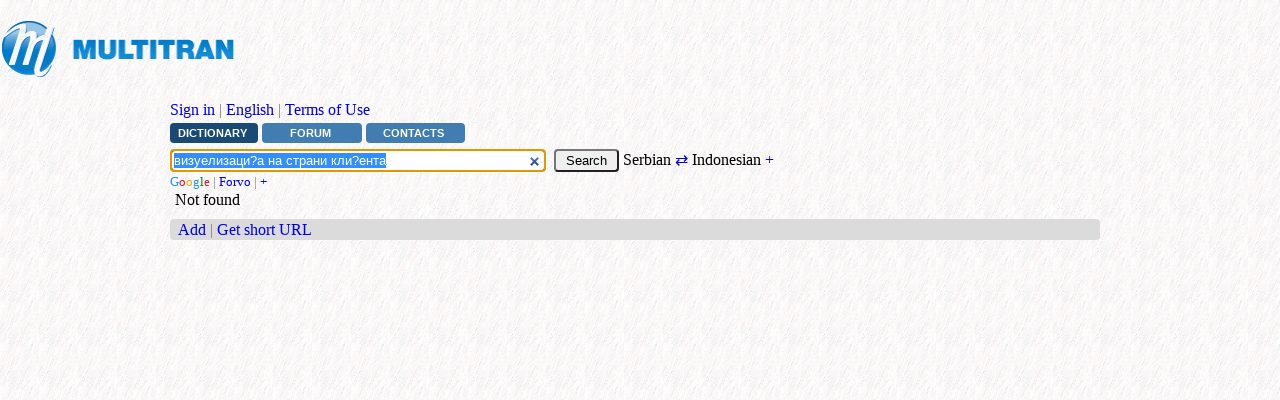

--- FILE ---
content_type: text/html; charset=UTF-8
request_url: https://www.multitran.com/dictionary/serbian-indonesian/%D0%B2%D0%B8%D0%B7%D1%83%D0%B5%D0%BB%D0%B8%D0%B7%D0%B0%D1%86%D0%B8%C2%BC%D0%B0%20%D0%BD%D0%B0%20%D1%81%D1%82%D1%80%D0%B0%D0%BD%D0%B8%20%D0%BA%D0%BB%D0%B8%C2%BC%D0%B5%D0%BD%D1%82%D0%B0
body_size: 3755
content:
<!doctype html>
<html lang="en" xmlns="http://www.w3.org/1999/xhtml">
<head>
<script data-cfasync="false" src="https://cmp.gatekeeperconsent.com/min.js"></script>
<script data-cfasync="false" src="https://the.gatekeeperconsent.com/cmp.min.js"></script>
<script async src="//www.ezojs.com/ezoic/sa.min.js"></script>
<script>
    window.ezstandalone = window.ezstandalone || {};
    ezstandalone.cmd = ezstandalone.cmd || [];
</script>
<meta charset="utf-8">
<meta name="viewport" content="width=device-width, initial-scale=1.0, maximum-scale=5.0">
<title>визуелизаци?а на страни кли?ента &ndash; Indonesian translation</title>
<meta property="og:title" content="визуелизаци?а на страни кли?ента &ndash; Indonesian translation"><script>
document.cookie="langs=7 86;expires=Sun, 19 Jun 2044 13:34:30 GMT;path=/"
</script>
<meta name="keywords" lang = "en" content="визуелизаци?а на страни кли?ента,Multitran,dictionary,translation,Serbian,Indonesian">
<meta name="description" content="Translations of ‘визуелизаци?а на страни кли?ента’ in Multitran dictionary (Serbian-Indonesian). Word forms, pronunciations, examples in different areas and phrases, forum discussions.">
<meta name="google" content="notranslate"/>
<link rel="canonical" href="https://www.multitran.com/dictionary/serbian-indonesian/%D0%B2%D0%B8%D0%B7%D1%83%D0%B5%D0%BB%D0%B8%D0%B7%D0%B0%D1%86%D0%B8%3F%D0%B0%20%D0%BD%D0%B0%20%D1%81%D1%82%D1%80%D0%B0%D0%BD%D0%B8%20%D0%BA%D0%BB%D0%B8%3F%D0%B5%D0%BD%D1%82%D0%B0"/>
<link rel="alternate" hreflang="x-default" href="https://www.multitran.com/dictionary/serbian-indonesian/%D0%B2%D0%B8%D0%B7%D1%83%D0%B5%D0%BB%D0%B8%D0%B7%D0%B0%D1%86%D0%B8%3F%D0%B0%20%D0%BD%D0%B0%20%D1%81%D1%82%D1%80%D0%B0%D0%BD%D0%B8%20%D0%BA%D0%BB%D0%B8%3F%D0%B5%D0%BD%D1%82%D0%B0"/>
<link rel="alternate" hreflang="en" href="https://www.multitran.com/dictionary/serbian-indonesian/%D0%B2%D0%B8%D0%B7%D1%83%D0%B5%D0%BB%D0%B8%D0%B7%D0%B0%D1%86%D0%B8%3F%D0%B0%20%D0%BD%D0%B0%20%D1%81%D1%82%D1%80%D0%B0%D0%BD%D0%B8%20%D0%BA%D0%BB%D0%B8%3F%D0%B5%D0%BD%D1%82%D0%B0"/>
<link rel="alternate" hreflang="ru" href="https://www.multitran.com/ru/dictionary/serbian-indonesian/%D0%B2%D0%B8%D0%B7%D1%83%D0%B5%D0%BB%D0%B8%D0%B7%D0%B0%D1%86%D0%B8%3F%D0%B0%20%D0%BD%D0%B0%20%D1%81%D1%82%D1%80%D0%B0%D0%BD%D0%B8%20%D0%BA%D0%BB%D0%B8%3F%D0%B5%D0%BD%D1%82%D0%B0"/>
<link rel="alternate" hreflang="de" href="https://www.multitran.com/de/worterbuch/serbisch-indonesisch/%D0%B2%D0%B8%D0%B7%D1%83%D0%B5%D0%BB%D0%B8%D0%B7%D0%B0%D1%86%D0%B8%3F%D0%B0%20%D0%BD%D0%B0%20%D1%81%D1%82%D1%80%D0%B0%D0%BD%D0%B8%20%D0%BA%D0%BB%D0%B8%3F%D0%B5%D0%BD%D1%82%D0%B0"/>
<link rel="alternate" hreflang="fr" href="https://www.multitran.com/fr/dictionnaire/serbe-indonesien/%D0%B2%D0%B8%D0%B7%D1%83%D0%B5%D0%BB%D0%B8%D0%B7%D0%B0%D1%86%D0%B8%3F%D0%B0%20%D0%BD%D0%B0%20%D1%81%D1%82%D1%80%D0%B0%D0%BD%D0%B8%20%D0%BA%D0%BB%D0%B8%3F%D0%B5%D0%BD%D1%82%D0%B0"/>
<link rel="alternate" hreflang="es" href="https://www.multitran.com/es/diccionario/serbio-idioma indonesio/%D0%B2%D0%B8%D0%B7%D1%83%D0%B5%D0%BB%D0%B8%D0%B7%D0%B0%D1%86%D0%B8%3F%D0%B0%20%D0%BD%D0%B0%20%D1%81%D1%82%D1%80%D0%B0%D0%BD%D0%B8%20%D0%BA%D0%BB%D0%B8%3F%D0%B5%D0%BD%D1%82%D0%B0"/>
<link rel="alternate" hreflang="he" href="https://www.multitran.com/he/dictionary/serbian-indonesian/%D0%B2%D0%B8%D0%B7%D1%83%D0%B5%D0%BB%D0%B8%D0%B7%D0%B0%D1%86%D0%B8%3F%D0%B0%20%D0%BD%D0%B0%20%D1%81%D1%82%D1%80%D0%B0%D0%BD%D0%B8%20%D0%BA%D0%BB%D0%B8%3F%D0%B5%D0%BD%D1%82%D0%B0"/>
<link rel="alternate" hreflang="pl" href="https://www.multitran.com/pl/slownik/serbski-indonezyjski/%D0%B2%D0%B8%D0%B7%D1%83%D0%B5%D0%BB%D0%B8%D0%B7%D0%B0%D1%86%D0%B8%3F%D0%B0%20%D0%BD%D0%B0%20%D1%81%D1%82%D1%80%D0%B0%D0%BD%D0%B8%20%D0%BA%D0%BB%D0%B8%3F%D0%B5%D0%BD%D1%82%D0%B0"/>
<link rel="alternate" hreflang="zh" href="https://www.multitran.com/zh/dictionary/serbian-indonesian/%D0%B2%D0%B8%D0%B7%D1%83%D0%B5%D0%BB%D0%B8%D0%B7%D0%B0%D1%86%D0%B8%3F%D0%B0%20%D0%BD%D0%B0%20%D1%81%D1%82%D1%80%D0%B0%D0%BD%D0%B8%20%D0%BA%D0%BB%D0%B8%3F%D0%B5%D0%BD%D1%82%D0%B0"/>
<link rel="alternate" hreflang="uk" href="https://www.multitran.com/uk/dictionary/serbian-indonesian/%D0%B2%D0%B8%D0%B7%D1%83%D0%B5%D0%BB%D0%B8%D0%B7%D0%B0%D1%86%D0%B8%3F%D0%B0%20%D0%BD%D0%B0%20%D1%81%D1%82%D1%80%D0%B0%D0%BD%D0%B8%20%D0%BA%D0%BB%D0%B8%3F%D0%B5%D0%BD%D1%82%D0%B0"/>
<link rel="icon" href="/favicon.ico" sizes="any">
<link rel="icon" href="/icon.svg" type="image/svg+xml">
<link rel="shortcut icon" href="/gif/favicon.ico">
<link rel="apple-touch-icon" href="/apple-touch-icon.png">
<link rel="manifest" href="/manifest.json">
<link rel="search" type="application/opensearchdescription+xml" href="https://www.multitran.com/opensearch.xml" title="Multitran Search">
<meta name="apple-mobile-web-app-title" content="Multitran Dictionary">
<meta name="msapplication-config" content="https://www.multitran.com/browserconfig.xml">
<meta property="og:image" content="https://www.multitran.com/gif/logo-English.png">
<meta property="og:image:width" content="920">
<meta property="og:image:height" content="235">
<meta property="og:description" content="Translations of ‘визуелизаци?а на страни кли?ента’ in Multitran dictionary (Serbian-Indonesian). Word forms, pronunciations, examples in different areas and phrases, forum discussions.">
<meta property="og:url" content="https://www.multitran.com/dictionary/serbian-indonesian/%D0%B2%D0%B8%D0%B7%D1%83%D0%B5%D0%BB%D0%B8%D0%B7%D0%B0%D1%86%D0%B8%3F%D0%B0%20%D0%BD%D0%B0%20%D1%81%D1%82%D1%80%D0%B0%D0%BD%D0%B8%20%D0%BA%D0%BB%D0%B8%3F%D0%B5%D0%BD%D1%82%D0%B0"/>
<link rel="stylesheet" href="/style.css?v=402" type="text/css">
<script src="/script.js?v=54"></script>
<script async src="https://www.ezojs.com/ezoic/sa.min.js"></script>
<script src="https://the.gatekeeperconsent.com/cmp.min.js" data-cfasync="false"></script><script async src="https://pagead2.googlesyndication.com/pagead/js/adsbygoogle.js?client=ca-pub-5172750245181210" crossorigin="anonymous"></script>
<!-- Google tag (gtag.js) -->
<script async src="https://www.googletagmanager.com/gtag/js?id=G-8BNQ9L4TKJ"></script>
<script>
  window.dataLayer = window.dataLayer || [];
  function gtag(){dataLayer.push(arguments);}
  gtag('js', new Date());
  gtag('config', 'G-8BNQ9L4TKJ');
</script>

<script>
var urlgo="/m.exe?l1=7&l2=86&s=";
var url="/ms.exe?l1=7&l2=86&s=";
var strclosesug="close";
</script>
<script>
function setCookie(cname, cvalue, exdays) {
    var d = new Date();
    d.setTime(d.getTime() + (exdays*24*60*60*1000));
    var expires = "expires="+d.toUTCString();
    document.cookie = cname + "=" + cvalue + "; " + expires;
}

setCookie('h', screen.height, 7)
setCookie('w', screen.width, 7)

var w1 = window.innerWidth
|| document.documentElement.clientWidth
|| document.body.clientWidth;

var h1 = window.innerHeight
|| document.documentElement.clientHeight
|| document.body.clientHeight;

setCookie('w1', w1, 7)
setCookie('h1', h1, 7)
</SCRIPT>
<script src="//wurfl.io/wurfl.js"></script>
</head>
<body>
<!-- Google Tag Manager (noscript) -->
<noscript><iframe src="https://www.googletagmanager.com/ns.html?id=GTM-PLRBTNK"
height="0" width="0" style="display:none;visibility:hidden"></iframe></noscript>
<!-- End Google Tag Manager (noscript) -->

<script>
document.body.style.backgroundImage = "url('/gif/bg.gif')";
</script>
<script>
//alert(WURFL.complete_device_name + WURFL.form_factor + WURFL.is_mobile);
var address = "https://www.multitran.com/m.exe?a=496&ag=Mozilla/5.0 (Macintosh; Intel Mac OS X 10_15_7) AppleWebKit/537.36 (KHTML, like Gecko) Chrome/131.0.0.0 Safari/537.36; ClaudeBot/1.0; +claudebot@anthropic.com)&im=";
address += WURFL.is_mobile;
//alert(address);
fetch(address)
    .then(response => {
        if (!response.ok) {
//            throw new Error('Network response error');  
        }
//        return response.json();
    })
    .then(data => {
//        console.log(data);
    })
    .catch(error => {
//        console.error('Fetch error:', error);
    });
</script>

<div class="container" id="start">
<!--<a name="start"></a>-->
<table border="0">
<tr height="90px">
<td valign="top" align="left"><a href="/"><img src="/gif/logoe.gif" title="Multitran dictionary" height="90px" width="251px"></a></td>
<td>
<!-- Banner top search: ezoic 33 -->
<div id="ezoic-pub-ad-placeholder-103"></div>
<script>
    ezstandalone.cmd.push(function() {
        ezstandalone.showAds(103);
    });
</script>
</td>
</tr></table>
<div class="lclass160"></div>
<div class="rclass160"></div>
<div class="mclass160_160">
<div class="offset1"><a href="/m.exe?a=40&amp;pl=l1<eq>7<amp>l2<eq>86<amp>s<eq>визуелизаци?а на страни кли?ента">Sign in</a> <span style="color:gray">|</span> <a href="/m.exe?a=256&amp;pl=l1<eq>7<amp>l2<eq>86<amp>s<eq>визуелизаци?а на страни кли?ента">English</a> <span style="color:gray">|</span> <a href="/m.exe?a=421">Terms of Use</a></div></div>
<div class="mclass160_160"><a class="menu1" href="/m.exe?a=1&amp;l1=7&amp;l2=86">Dictionary</a><a class="menu" href="/m.exe?a=2&amp;l1=7&amp;l2=86">Forum</a><a class="menu" href="/m.exe?a=382">Contacts</a><p></div>
<p class="empty5"></p>
<div class="mclass160_160"><!--topmenu-->
<script>
var defaultl1 = 7;
var defaultl2 = 86;
</script>
<!--<div class="search">// -->
    <form id="translation" name="translation" action="/m.exe" method="get">
<input type="hidden" id = "ll1" name="ll1" value="7"><input type="hidden" id="ll2" name="ll2" value="86">
    <span style="position:relative;">
	<input id="s" type="search" class="input-trans" name="s" autocomplete="off" value="визуелизаци?а на страни кли?ента" size="45" tabindex="1" >&nbsp;</span>
	<input class="button4" type="submit" value="  Search  " tabindex="2">&nbsp;Serbian <a href="/m.exe?s=визуелизаци?а+на+страни+кли?ента&amp;l1=86&amp;l2=7&amp;fl=1" id="rev">⇄</a> Indonesian <a href="/m.exe?a=486&amp;l1=7&amp;l2=86">+</a><div id="suggest"></div>
	<script><!--
	document.translation.s.select()
	document.translation.s.focus() 
	createAutoComplete();
	// --></script>
	</form>
<!--</div>// -->
<div style="padding-top:0px; padding-bottom:0px;"><span class="small"><a title="Google" target="_blank"  href="http://www.google.com/search?q=%22%D0%B2%D0%B8%D0%B7%D1%83%D0%B5%D0%BB%D0%B8%D0%B7%D0%B0%D1%86%D0%B8%3F%D0%B0%20%D0%BD%D0%B0%20%D1%81%D1%82%D1%80%D0%B0%D0%BD%D0%B8%20%D0%BA%D0%BB%D0%B8%3F%D0%B5%D0%BD%D1%82%D0%B0%22"><font color=DodgerBlue>G</font><font color=Crimson>o</font><font color=Orange>o</font><font color=DodgerBlue>g</font><font color=Green>l</font><font color=Crimson>e</font></a> <span style="color:gray">|</span> <a title="Forvo (pronunciations)" target="_blank"  href="https://forvo.com/word/%D0%B2%D0%B8%D0%B7%D1%83%D0%B5%D0%BB%D0%B8%D0%B7%D0%B0%D1%86%D0%B8%3F%D0%B0%20%D0%BD%D0%B0%20%D1%81%D1%82%D1%80%D0%B0%D0%BD%D0%B8%20%D0%BA%D0%BB%D0%B8%3F%D0%B5%D0%BD%D1%82%D0%B0/">Forvo</a> <span style="color:gray">|</span> <a target="_blank" href="/m.exe?a=28&amp;l1=7&amp;l2=86&amp;forcelang=1&amp;select=1&amp;s=визуелизаци?а+на+страни+кли?ента">+</a></span></div><img border="0" src="../gif/empty1.gif" width="1" height="15">&nbsp;Not found<p><!--<p class="empty10"></p>-->
<p class="empty10"></p>
<div class="grayline">
 <div style="float: left"><a href="/m.exe?a=104&amp;l1=7&amp;l2=86&amp;s=визуелизаци?а+на+страни+кли?ента">Add</a>
 <span style="color:gray">|</span> <a href="javascript://" onclick="GetShortUrl('', '1')">Get short URL</a></div>
 <div style="text-align: right">&nbsp;</div> 
</div>
<p class="empty10"></p>
<div class="center"></div>
<rclass160></rclass160>
<lclass160></lclass160>
</div>
</div>
</body>
</html>

--- FILE ---
content_type: text/html; charset=utf-8
request_url: https://www.google.com/recaptcha/api2/aframe
body_size: 265
content:
<!DOCTYPE HTML><html><head><meta http-equiv="content-type" content="text/html; charset=UTF-8"></head><body><script nonce="ec2m0yec4GtMaglRyvkHfQ">/** Anti-fraud and anti-abuse applications only. See google.com/recaptcha */ try{var clients={'sodar':'https://pagead2.googlesyndication.com/pagead/sodar?'};window.addEventListener("message",function(a){try{if(a.source===window.parent){var b=JSON.parse(a.data);var c=clients[b['id']];if(c){var d=document.createElement('img');d.src=c+b['params']+'&rc='+(localStorage.getItem("rc::a")?sessionStorage.getItem("rc::b"):"");window.document.body.appendChild(d);sessionStorage.setItem("rc::e",parseInt(sessionStorage.getItem("rc::e")||0)+1);localStorage.setItem("rc::h",'1769337273034');}}}catch(b){}});window.parent.postMessage("_grecaptcha_ready", "*");}catch(b){}</script></body></html>